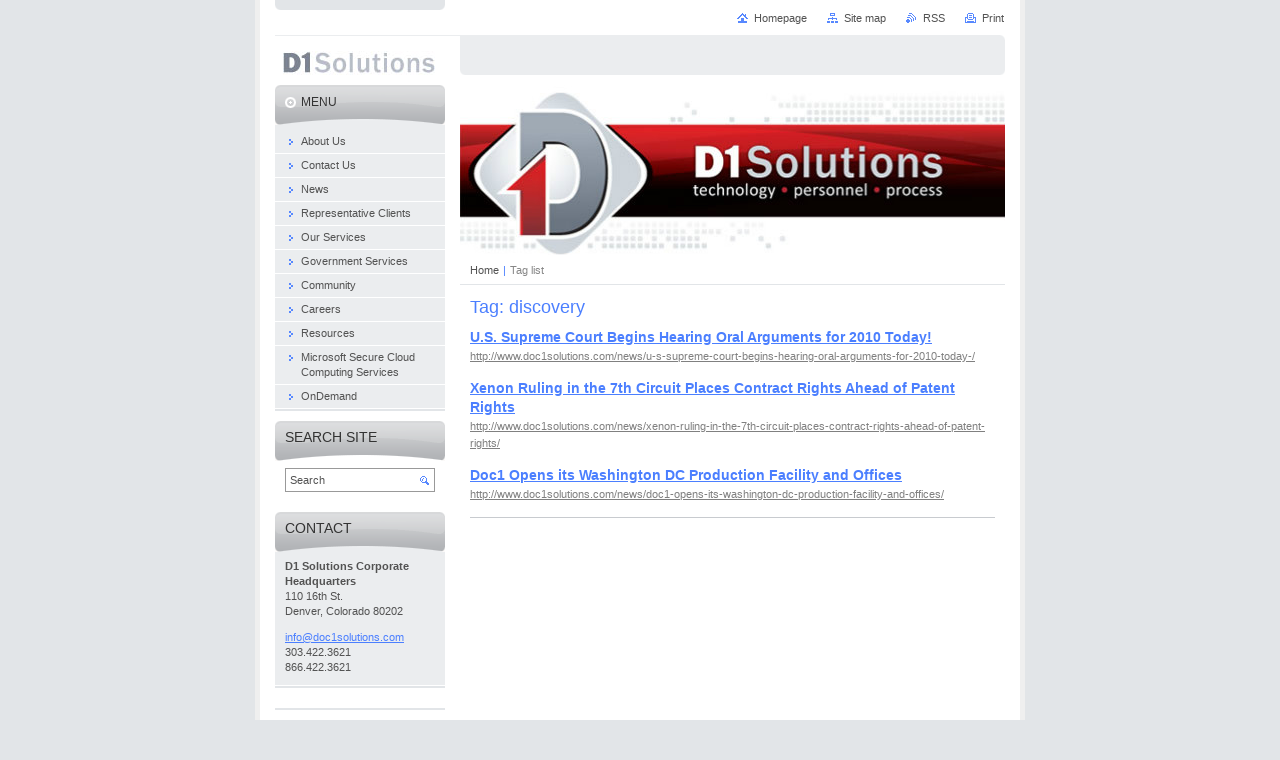

--- FILE ---
content_type: text/html; charset=UTF-8
request_url: http://www.doc1solutions.com/tags/discovery/
body_size: 7808
content:
<!--[if lte IE 9]><!DOCTYPE HTML PUBLIC "-//W3C//DTD HTML 4.01 Transitional//EN" "http://www.w3.org/TR/html4/loose.dtd"><![endif]-->
<!DOCTYPE html>

<!--[if IE]><html class="ie" lang="en"><![endif]-->
<!--[if gt IE 9]><!--> 
<html lang="en">
<!--<![endif]-->
<head>
	<!--[if lte IE 9]><meta http-equiv="X-UA-Compatible" content="IE=EmulateIE7"><![endif]-->
	<base href="http://www.doc1solutions.com/">
  <meta charset="utf-8">
  <meta name="description" content="">
  <meta name="keywords" content="">
  <meta name="generator" content="Webnode">
  <meta name="apple-mobile-web-app-capable" content="yes">
  <meta name="apple-mobile-web-app-status-bar-style" content="black">
  <meta name="format-detection" content="telephone=no">
    <link rel="icon" type="image/svg+xml" href="/favicon.svg" sizes="any">  <link rel="icon" type="image/svg+xml" href="/favicon16.svg" sizes="16x16">  <link rel="icon" href="/favicon.ico">  <link rel="stylesheet" href="http://www.doc1solutions.com/wysiwyg/system.style.css">
<link rel="canonical" href="http://www.doc1solutions.com/tags/discovery/">
<script type="text/javascript">(function(i,s,o,g,r,a,m){i['GoogleAnalyticsObject']=r;i[r]=i[r]||function(){
			(i[r].q=i[r].q||[]).push(arguments)},i[r].l=1*new Date();a=s.createElement(o),
			m=s.getElementsByTagName(o)[0];a.async=1;a.src=g;m.parentNode.insertBefore(a,m)
			})(window,document,'script','//www.google-analytics.com/analytics.js','ga');ga('create', 'UA-797705-6', 'auto',{"name":"wnd_header"});ga('wnd_header.set', 'dimension1', 'W1');ga('wnd_header.set', 'anonymizeIp', true);ga('wnd_header.send', 'pageview');var pageTrackerAllTrackEvent=function(category,action,opt_label,opt_value){ga('send', 'event', category, action, opt_label, opt_value)};</script>
  <link rel="alternate" type="application/rss+xml" href="http://doc1solutions.com/rss/all.xml" title="">
<!--[if lte IE 9]><style type="text/css">.cke_skin_webnode iframe {vertical-align: baseline !important;}</style><![endif]-->
	<title>Tag: discovery :: D1 Solutions</title>
	<meta name="robots" content="index, follow">
	<meta name="googlebot" content="index, follow">
	<script type="text/javascript" src="https://d11bh4d8fhuq47.cloudfront.net/_system/skins/v10/50000029/js/functions.js"></script>
	<link rel="stylesheet" type="text/css" href="https://d11bh4d8fhuq47.cloudfront.net/_system/skins/v10/50000029/css/style.css" media="screen,projection,handheld,tv">
	<link rel="stylesheet" type="text/css" href="https://d11bh4d8fhuq47.cloudfront.net/_system/skins/v10/50000029/css/print.css" media="print">
	<!--[if gte IE 5]>
	<link rel="stylesheet" type="text/css" href="https://d11bh4d8fhuq47.cloudfront.net/_system/skins/v10/50000029/css/style-ie.css" media="screen,projection,handheld,tv">
	<![endif]-->

				<script type="text/javascript">
				/* <![CDATA[ */
					
					if (typeof(RS_CFG) == 'undefined') RS_CFG = new Array();
					RS_CFG['staticServers'] = new Array('https://d11bh4d8fhuq47.cloudfront.net/');
					RS_CFG['skinServers'] = new Array('https://d11bh4d8fhuq47.cloudfront.net/');
					RS_CFG['filesPath'] = 'http://www.doc1solutions.com/_files/';
					RS_CFG['filesAWSS3Path'] = 'https://07883f1adb.cbaul-cdnwnd.com/1ce666da76700af316a0d590a7543624/';
					RS_CFG['lbClose'] = 'Close';
					RS_CFG['skin'] = 'default';
					if (!RS_CFG['labels']) RS_CFG['labels'] = new Array();
					RS_CFG['systemName'] = 'Webnode';
						
					RS_CFG['responsiveLayout'] = 0;
					RS_CFG['mobileDevice'] = 0;
					RS_CFG['labels']['copyPasteSource'] = 'Read more:';
					
				/* ]]> */
				</script><style type="text/css">/* <![CDATA[ */#akn89o42kbb0j {position: absolute;font-size: 13px !important;font-family: "Arial", helvetica, sans-serif !important;white-space: nowrap;z-index: 2147483647;-webkit-user-select: none;-khtml-user-select: none;-moz-user-select: none;-o-user-select: none;user-select: none;}#h18fc3fa508mc {position: relative;top: -14px;}* html #h18fc3fa508mc { top: -11px; }#h18fc3fa508mc a { text-decoration: none !important; }#h18fc3fa508mc a:hover { text-decoration: underline !important; }#ejn1kck16120 {z-index: 2147483647;display: inline-block !important;font-size: 16px;padding: 7px 59px 9px 59px;background: transparent url(https://d11bh4d8fhuq47.cloudfront.net/img/footer/footerButtonWebnodeHover.png?ph=07883f1adb) top left no-repeat;height: 18px;cursor: pointer;}* html #ejn1kck16120 { height: 36px; }#ejn1kck16120:hover { background: url(https://d11bh4d8fhuq47.cloudfront.net/img/footer/footerButtonWebnode.png?ph=07883f1adb) top left no-repeat; }#cc5gekk40jcg { display: none; }#i073a5mic65fp {z-index: 3000;text-align: left !important;position: absolute;height: 88px;font-size: 13px !important;color: #ffffff !important;font-family: "Arial", helvetica, sans-serif !important;overflow: hidden;cursor: pointer;}#i073a5mic65fp a {color: #ffffff !important;}#f0e1fi8n0 {color: #36322D !important;text-decoration: none !important;font-weight: bold !important;float: right;height: 31px;position: absolute;top: 19px;right: 15px;cursor: pointer;}#e1b9q0h5hlq { float: right; padding-right: 27px; display: block; line-height: 31px; height: 31px; background: url(https://d11bh4d8fhuq47.cloudfront.net/img/footer/footerButton.png?ph=07883f1adb) top right no-repeat; white-space: nowrap; }#i893bibggvm29 { position: relative; left: 1px; float: left; display: block; width: 15px; height: 31px; background: url(https://d11bh4d8fhuq47.cloudfront.net/img/footer/footerButton.png?ph=07883f1adb) top left no-repeat; }#f0e1fi8n0:hover { color: #36322D !important; text-decoration: none !important; }#f0e1fi8n0:hover #e1b9q0h5hlq { background: url(https://d11bh4d8fhuq47.cloudfront.net/img/footer/footerButtonHover.png?ph=07883f1adb) top right no-repeat; }#f0e1fi8n0:hover #i893bibggvm29 { background: url(https://d11bh4d8fhuq47.cloudfront.net/img/footer/footerButtonHover.png?ph=07883f1adb) top left no-repeat; }#a50kso15b4h {padding-right: 11px;padding-right: 11px;float: right;height: 60px;padding-top: 18px;background: url(https://d11bh4d8fhuq47.cloudfront.net/img/footer/footerBubble.png?ph=07883f1adb) top right no-repeat;}#jl8saqfb6min {float: left;width: 18px;height: 78px;background: url(https://d11bh4d8fhuq47.cloudfront.net/img/footer/footerBubble.png?ph=07883f1adb) top left no-repeat;}* html #ejn1kck16120 { filter: progid:DXImageTransform.Microsoft.AlphaImageLoader(src='https://d11bh4d8fhuq47.cloudfront.net/img/footer/footerButtonWebnode.png?ph=07883f1adb'); background: transparent; }* html #ejn1kck16120:hover { filter: progid:DXImageTransform.Microsoft.AlphaImageLoader(src='https://d11bh4d8fhuq47.cloudfront.net/img/footer/footerButtonWebnodeHover.png?ph=07883f1adb'); background: transparent; }* html #a50kso15b4h { height: 78px; background-image: url(https://d11bh4d8fhuq47.cloudfront.net/img/footer/footerBubbleIE6.png?ph=07883f1adb);  }* html #jl8saqfb6min { background-image: url(https://d11bh4d8fhuq47.cloudfront.net/img/footer/footerBubbleIE6.png?ph=07883f1adb);  }* html #e1b9q0h5hlq { background-image: url(https://d11bh4d8fhuq47.cloudfront.net/img/footer/footerButtonIE6.png?ph=07883f1adb); }* html #i893bibggvm29 { background-image: url(https://d11bh4d8fhuq47.cloudfront.net/img/footer/footerButtonIE6.png?ph=07883f1adb); }* html #f0e1fi8n0:hover #rbcGrSigTryButtonRight { background-image: url(https://d11bh4d8fhuq47.cloudfront.net/img/footer/footerButtonHoverIE6.png?ph=07883f1adb);  }* html #f0e1fi8n0:hover #rbcGrSigTryButtonLeft { background-image: url(https://d11bh4d8fhuq47.cloudfront.net/img/footer/footerButtonHoverIE6.png?ph=07883f1adb);  }/* ]]> */</style><script type="text/javascript" src="https://d11bh4d8fhuq47.cloudfront.net/_system/client/js/compressed/frontend.package.1-3-108.js?ph=07883f1adb"></script><style type="text/css"></style></head>

<body>
	<!-- PAGE -->
	<div id="page">

		<div id="wrapper">

			<!-- HEADER -->
			<div id="header">
				<div id="logo"><a href="home/" class="image" title="Go to Homepage."><span id="rbcSystemIdentifierLogo"><img src="https://07883f1adb.cbaul-cdnwnd.com/1ce666da76700af316a0d590a7543624/200000070-7e0c87f06d/websiteheader.jpg"  width="169" height="40"  alt="D1 Solutions"></span></a></div>
				<h3 id="slogan"><span id="rbcCompanySlogan" class="rbcNoStyleSpan"></span></h3>
			</div><!-- / id="header" -->
			<!-- / HEADER -->

			<hr class="hidden">

			<!-- MAIN ZONE -->
			<div id="main" class="floatRight">

				<!-- ILLUSTRATION -->
				<div id="illustration">
					<img src="https://07883f1adb.cbaul-cdnwnd.com/1ce666da76700af316a0d590a7543624/200000068-c114cc20e9/50000000.jpg?ph=07883f1adb" width="545" height="170" alt="">
					<span class="masque"><!-- masque --></span>
				</div><!-- / id="illustration" -->
				<!-- / ILLUSTRATION -->

				<hr class="hidden">

				<!-- NAVIGATOR -->
				<div id="pageNavigator" class="rbcContentBlock"><a class="navFirstPage" href="/home/">Home</a><span> | </span><span id="navCurrentPage">Tag list</span><hr class="hidden"></div>				<!-- / NAVIGATOR -->

				<!-- CONTENT -->
				<div id="content">

					<!-- CENTER ZONE ~ MAIN -->
					<div id="mainZone" class="colA">

						<!-- TAGS -->						<div class="box tagSearch">							<div class="content list">								<h1><span>Tag: discovery</span></h1>										<div class="item">									<h2 class="title"><a href="http://www.doc1solutions.com/news/u-s-supreme-court-begins-hearing-oral-arguments-for-2010-today-/" rel="nofollow">U.S. Supreme Court Begins Hearing Oral Arguments for 2010 Today!</a></h2>									<a class="uri" href="http://www.doc1solutions.com/news/u-s-supreme-court-begins-hearing-oral-arguments-for-2010-today-/" rel="nofollow">http://www.doc1solutions.com/news/u-s-supreme-court-begins-hearing-oral-arguments-for-2010-today-/</a>								</div><!-- / class="item" -->										<p class="hidden">&mdash;&mdash;&mdash;</p>										<div class="item">									<h2 class="title"><a href="http://www.doc1solutions.com/news/xenon-ruling-in-the-7th-circuit-places-contract-rights-ahead-of-patent-rights/" rel="nofollow">Xenon Ruling in the 7th Circuit Places Contract Rights Ahead of Patent Rights</a></h2>									<a class="uri" href="http://www.doc1solutions.com/news/xenon-ruling-in-the-7th-circuit-places-contract-rights-ahead-of-patent-rights/" rel="nofollow">http://www.doc1solutions.com/news/xenon-ruling-in-the-7th-circuit-places-contract-rights-ahead-of-patent-rights/</a>								</div><!-- / class="item" -->										<p class="hidden">&mdash;&mdash;&mdash;</p>										<div class="item">									<h2 class="title"><a href="http://www.doc1solutions.com/news/doc1-opens-its-washington-dc-production-facility-and-offices/" rel="nofollow">Doc1 Opens its Washington DC Production Facility and Offices</a></h2>									<a class="uri" href="http://www.doc1solutions.com/news/doc1-opens-its-washington-dc-production-facility-and-offices/" rel="nofollow">http://www.doc1solutions.com/news/doc1-opens-its-washington-dc-production-facility-and-offices/</a>								</div><!-- / class="item" -->										<!-- PAGING -->								<div class="pagination">									<p class="hidden">&mdash;&mdash;&mdash;</p>																	</div><!-- / class="pagination" -->								<!-- / PAGING -->							</div><!-- / class="content list" -->						</div><!-- / class="box tagSearch" -->						<!-- / TAGS -->						<hr class="hidden">		
					</div><!-- / id="mainZone" class="colA" -->
					<!-- / CENTER ZONE ~ MAIN -->

				</div><!-- / id="content" -->
				<!-- / CONTENT -->

			</div><!-- / id="main" class="floatRight" -->
			<!-- / MAIN ZONE -->

			<!-- SIDEBAR -->
			<div id="sidebar" class="colD floatLeft">





				<!-- MENU -->
				<div id="menu" class="box">
					<div class="content">

						<h2><span>Menu</span></h2>

		<ul class="menu">
	<li class="first"><a href="/about-us/"><span>About Us</span></a></li>
	<li><a href="/contact-us/"><span>Contact Us</span></a></li>
	<li><a href="/news-/"><span>News</span></a></li>
	<li><a href="/representative-clients/"><span>Representative Clients</span></a></li>
	<li><a href="/our-services/"><span>Our Services</span></a></li>
	<li><a href="/government-services/"><span>Government Services</span></a></li>
	<li><a href="/hope1-solutions/"><span>Community</span></a></li>
	<li><a href="/careers/"><span>Careers</span></a></li>
	<li><a href="/resources/"><span>Resources</span></a></li>
	<li><a href="/microsoft-secure-cloud-computing-services/"><span>Microsoft Secure Cloud Computing Services</span></a></li>
	<li class="last"><a href="/ondemand/"><span>OnDemand</span></a></li>
</ul>

						</div><!-- / class="content" -->
					</div><!-- / id="menu" class="box" -->
					<!-- / MENU -->

					<hr class="hidden">


					




				<!-- SEARCH -->
				<div id="search" class="box">
					<div class="content">

						<h2><span>Search site</span></h2>

		<form action="/search/" method="get" id="fulltextSearch">

							<fieldset>
								<label for="fulltextSearchText" class="hidden">Search:</label>
								<input type="text" id="fulltextSearchText" name="text" value="">
								<input class="submit" type="image" src="https://d11bh4d8fhuq47.cloudfront.net/_system/skins/v10/50000029/img/button-search.png" alt="Search">
								<script type="text/javascript">

									var ftText = document.getElementById("fulltextSearchText");

									if ( ftText.value == "" )
										ftText.value = "Search";

									ftText.tabIndex = "1";

									// Doplneni udalosti onfocus a onblur na pole pro zadani vyhledavaneho textu
									ftText.onfocus	= function() { checkInputValue(this, "Search"); };
									ftText.onblur		= function() { checkInputValue(this, "Search"); };

									// Kontrola odesilaneho vyhledavaneho textu, aby se neodesilal vychozi text
									document.getElementById("fulltextSearch").onsubmit = function() { return checkFormValue("Search"); };

								</script>
							</fieldset>

		</form>

					</div><!-- / class="content" -->
				</div><!-- / id="search" class="box" -->
				<!-- / SEARCH -->


				<hr class="hidden">


		



						<!-- CONTACT -->
						<div class="box contact">
							<div class="content">

								<h2><span>Contact</span></h2>

		

								<address>
									<strong>D1 Solutions Corporate Headquarters</strong>
									

									<br class="hidden">
									<span class="address">
110 16th St.<br />
Denver, Colorado 80202
									</span>

	
									

									<br class="hidden">
									<span class="email">
										<a href="&#109;&#97;&#105;&#108;&#116;&#111;:&#105;&#110;&#102;&#111;&#64;&#100;&#111;&#99;1&#115;&#111;&#108;&#117;&#116;&#105;&#111;&#110;&#115;&#46;&#99;&#111;&#109;"><span id="rbcContactEmail">&#105;&#110;&#102;&#111;&#64;&#100;&#111;&#99;1&#115;&#111;&#108;&#117;&#116;&#105;&#111;&#110;&#115;&#46;&#99;&#111;&#109;</span></a>
									</span>

	
									

									<br class="hidden">
									<span class="phone">
303.422.3621<br />
866.422.3621
									</span>

	
								</address>

		

							</div><!-- / class="content" -->
						</div><!-- / class="box contact" -->
						<!-- / CONTACT -->


						<hr class="hidden">


					




						<!-- WYSIWYG -->
						<div class="box wysiwyg">
							<div class="content wsw">
								<!-- WSW -->

		

								<!-- / WSW -->
							</div><!-- / class="content wsw" -->
						</div><!-- / class="box wysiwyg" -->
						<!-- / WYSIWYG -->


						<hr class="hidden">


		

			</div><!-- / id="sidebar" class="colD floatLeft" -->
			<!-- / SIDEBAR -->

		</div><!-- / id="wrapper" -->

        <div id="topBar">
        
            <div id="languageSelect"></div>			
            
            <!-- QUICK LINKS -->
            <ul id="quick">
                <li class="homepage"><a href="home/" title="Go to Homepage.">Homepage</a></li>
                <li class="sitemap"><a href="/sitemap/" title="Go to site map.">Site map</a></li>
                <li class="rss"><a href="/rss/" title="RSS Feeds">RSS</a></li>
                <li class="print"><a href="javascript:window.print();" title="Print page">Print</a></li>
            </ul><!-- / id="quick" -->
            <!-- / QUICK LINKS -->
            
        </div>
        
		<hr class="hidden">

		<!-- FOOTER -->
		<div id="footer">
			<p><span id="rbcFooterText" class="rbcNoStyleSpan">© 2011 D1 Solutions. All rights reserved.</span></p>
			<p id="rubicus"><span class="rbcSignatureText"><a href="https://www.webnode.com?utm_source=text&amp;utm_medium=footer&amp;utm_campaign=free2" rel="nofollow">Make a free website</a><a id="ejn1kck16120" href="https://www.webnode.com?utm_source=button&amp;utm_medium=footer&amp;utm_campaign=free2" rel="nofollow"><span id="cc5gekk40jcg">Webnode</span></a></span></p>
		</div><!-- / id="footer" -->
		<!-- / FOOTER -->

	</div><!-- / id="page" -->
	<!-- / PAGE -->

	<script type="text/javascript">
		/* <![CDATA[ */

			RubicusFrontendIns.addObserver
			({

				onContentChange: function ()
				{
					RubicusFrontendIns.faqInit('faq', 'answerBlock');
				},

				onStartSlideshow: function()
				{
					$('slideshowControl').innerHTML	= 'Pause';
					$('slideshowControl').title			= 'Pauses the slideshow';
					slideshowHover($('slideshowControl'), true);

					$('slideshowControl').onclick		= RubicusFrontendIns.stopSlideshow.bind(RubicusFrontendIns);
				},

				onStopSlideshow: function()
				{
					$('slideshowControl').innerHTML	= 'Slideshow';
					$('slideshowControl').title			= 'Starts the slideshow';
					slideshowHover($('slideshowControl'), true);

					$('slideshowControl').onclick		= RubicusFrontendIns.startSlideshow.bind(RubicusFrontendIns);
				},

				onShowImage: function()
				{
					if (RubicusFrontendIns.isSlideshowMode())
					{
						$('slideshowControl').innerHTML	= 'Pause';
						$('slideshowControl').title			= 'Pauses the slideshow';
						slideshowHover($('slideshowControl'), false);

						$('slideshowControl').onclick		= RubicusFrontendIns.stopSlideshow.bind(RubicusFrontendIns);
					}
				}

			});

			RubicusFrontendIns.faqInit('faq', 'answerBlock');

			RubicusFrontendIns.addFileToPreload('https://d11bh4d8fhuq47.cloudfront.net/_system/skins/v10/50000029/img/loading.gif');
			RubicusFrontendIns.addFileToPreload('https://d11bh4d8fhuq47.cloudfront.net/_system/skins/v10/50000029/img/button-hover.png');
			RubicusFrontendIns.addFileToPreload('https://d11bh4d8fhuq47.cloudfront.net/_system/skins/v10/50000029/img/button-fulltext-hover.png');
			RubicusFrontendIns.addFileToPreload('https://d11bh4d8fhuq47.cloudfront.net/_system/skins/v10/50000029/img/slideshow-start-hover.png');
			RubicusFrontendIns.addFileToPreload('https://d11bh4d8fhuq47.cloudfront.net/_system/skins/v10/50000029/img/slideshow-pause-hover.png');

		/* ]]> */
	</script>

<div id="rbcFooterHtml"></div><div style="display: none;" id="akn89o42kbb0j"><span id="h18fc3fa508mc">&nbsp;</span></div><div id="i073a5mic65fp" style="display: none;"><a href="https://www.webnode.com?utm_source=window&amp;utm_medium=footer&amp;utm_campaign=free2" rel="nofollow"><div id="jl8saqfb6min"><!-- / --></div><div id="a50kso15b4h"><div><strong id="b50940d9mro">Webnode, an innovative sitebuilder</strong><br /><span id="e0554c8d493f">Have a captivating website for free!</span></div><span id="f0e1fi8n0"><span id="i893bibggvm29"><!-- / --></span><span id="e1b9q0h5hlq">Get started</span></span></div></a></div><script type="text/javascript">/* <![CDATA[ */var a4ba74751ihi = {sig: $('akn89o42kbb0j'),prefix: $('h18fc3fa508mc'),btn : $('ejn1kck16120'),win : $('i073a5mic65fp'),winLeft : $('jl8saqfb6min'),winLeftT : $('idcf07195'),winLeftB : $('ca2d0cb32ce3ad'),winRght : $('a50kso15b4h'),winRghtT : $('c6ac2ed5a714'),winRghtB : $('c84c2dd2g'),tryBtn : $('f0e1fi8n0'),tryLeft : $('i893bibggvm29'),tryRght : $('e1b9q0h5hlq'),text : $('e0554c8d493f'),title : $('b50940d9mro')};a4ba74751ihi.sig.appendChild(a4ba74751ihi.btn);var c8055be82qmib=0,jddaa662mka9=0,e6wp4n31fb5=0,jkq9x67fdc512,lmcmahejll=$$('.rbcSignatureText')[0],b92kc72759dc4c=false,f9madk4qgdln3;function b4763di6b7f5(){if (!b92kc72759dc4c && pageTrackerAllTrackEvent){pageTrackerAllTrackEvent('Signature','Window show - web',a4ba74751ihi.sig.getElementsByTagName('a')[0].innerHTML);b92kc72759dc4c=true;}a4ba74751ihi.win.show();e6wp4n31fb5=a4ba74751ihi.tryLeft.offsetWidth+a4ba74751ihi.tryRght.offsetWidth+1;a4ba74751ihi.tryBtn.style.width=parseInt(e6wp4n31fb5)+'px';a4ba74751ihi.text.parentNode.style.width = '';a4ba74751ihi.winRght.style.width=parseInt(20+e6wp4n31fb5+Math.max(a4ba74751ihi.text.offsetWidth,a4ba74751ihi.title.offsetWidth))+'px';a4ba74751ihi.win.style.width=parseInt(a4ba74751ihi.winLeft.offsetWidth+a4ba74751ihi.winRght.offsetWidth)+'px';var wl=a4ba74751ihi.sig.offsetLeft+a4ba74751ihi.btn.offsetLeft+a4ba74751ihi.btn.offsetWidth-a4ba74751ihi.win.offsetWidth+12;if (wl<10){wl=10;}a4ba74751ihi.win.style.left=parseInt(wl)+'px';a4ba74751ihi.win.style.top=parseInt(jddaa662mka9-a4ba74751ihi.win.offsetHeight)+'px';clearTimeout(jkq9x67fdc512);}function a6be44124(){jkq9x67fdc512=setTimeout('a4ba74751ihi.win.hide()',1000);}function qyc1hn104826ci(){var ph = RubicusFrontendIns.photoDetailHandler.lightboxFixed?document.getElementsByTagName('body')[0].offsetHeight/2:RubicusFrontendIns.getPageSize().pageHeight;a4ba74751ihi.sig.show();c8055be82qmib=0;jddaa662mka9=0;if (lmcmahejll&&lmcmahejll.offsetParent){var obj=lmcmahejll;do{c8055be82qmib+=obj.offsetLeft;jddaa662mka9+=obj.offsetTop;} while (obj = obj.offsetParent);}if ($('rbcFooterText')){a4ba74751ihi.sig.style.color = $('rbcFooterText').getStyle('color');a4ba74751ihi.sig.getElementsByTagName('a')[0].style.color = $('rbcFooterText').getStyle('color');}a4ba74751ihi.sig.style.width=parseInt(a4ba74751ihi.prefix.offsetWidth+a4ba74751ihi.btn.offsetWidth)+'px';if (c8055be82qmib<0||c8055be82qmib>document.body.offsetWidth){c8055be82qmib=(document.body.offsetWidth-a4ba74751ihi.sig.offsetWidth)/2;}if (c8055be82qmib>(document.body.offsetWidth*0.55)){a4ba74751ihi.sig.style.left=parseInt(c8055be82qmib+(lmcmahejll?lmcmahejll.offsetWidth:0)-a4ba74751ihi.sig.offsetWidth)+'px';}else{a4ba74751ihi.sig.style.left=parseInt(c8055be82qmib)+'px';}if (jddaa662mka9<=0 || RubicusFrontendIns.photoDetailHandler.lightboxFixed){jddaa662mka9=ph-5-a4ba74751ihi.sig.offsetHeight;}a4ba74751ihi.sig.style.top=parseInt(jddaa662mka9-5)+'px';}function fl857jb89mmlga(){if (f9madk4qgdln3){clearTimeout(f9madk4qgdln3);}f9madk4qgdln3 = setTimeout('qyc1hn104826ci()', 10);}Event.observe(window,'load',function(){if (a4ba74751ihi.win&&a4ba74751ihi.btn){if (lmcmahejll){if (lmcmahejll.getElementsByTagName("a").length > 0){a4ba74751ihi.prefix.innerHTML = lmcmahejll.innerHTML + '&nbsp;';}else{a4ba74751ihi.prefix.innerHTML = '<a href="https://www.webnode.com?utm_source=text&amp;utm_medium=footer&amp;utm_content=en-web-4&amp;utm_campaign=signature" rel="nofollow">'+lmcmahejll.innerHTML + '</a>&nbsp;';}lmcmahejll.style.visibility='hidden';}else{if (pageTrackerAllTrackEvent){pageTrackerAllTrackEvent('Signature','Missing rbcSignatureText','www.doc1solutions.com');}}qyc1hn104826ci();setTimeout(qyc1hn104826ci, 500);setTimeout(qyc1hn104826ci, 1000);setTimeout(qyc1hn104826ci, 5000);Event.observe(a4ba74751ihi.btn,'mouseover',b4763di6b7f5);Event.observe(a4ba74751ihi.win,'mouseover',b4763di6b7f5);Event.observe(a4ba74751ihi.btn,'mouseout',a6be44124);Event.observe(a4ba74751ihi.win,'mouseout',a6be44124);Event.observe(a4ba74751ihi.win,'click',function(){if (pageTrackerAllTrackEvent){pageTrackerAllTrackEvent('Signature','Window click - web','Webnode, an innovative sitebuilder',4);}document/*a9p44r11g*/.location.href='https://www.webnode.com?utm_source=window&utm_medium=footer&utm_content=en-web-4&utm_campaign=signature';});Event.observe(window, 'resize', fl857jb89mmlga);Event.observe(document.body, 'resize', fl857jb89mmlga);RubicusFrontendIns.addObserver({onResize: fl857jb89mmlga});RubicusFrontendIns.addObserver({onContentChange: fl857jb89mmlga});RubicusFrontendIns.addObserver({onLightboxUpdate: qyc1hn104826ci});Event.observe(a4ba74751ihi.btn, 'click', function(){if (pageTrackerAllTrackEvent){pageTrackerAllTrackEvent('Signature','Button click - web',a4ba74751ihi.sig.getElementsByTagName('a')[0].innerHTML);}});Event.observe(a4ba74751ihi.tryBtn, 'click', function(){if (pageTrackerAllTrackEvent){pageTrackerAllTrackEvent('Signature','Try Button click - web','Webnode, an innovative sitebuilder',4);}});}});RubicusFrontendIns.addFileToPreload('https://d11bh4d8fhuq47.cloudfront.net/img/footer/footerButtonWebnode.png?ph=07883f1adb');RubicusFrontendIns.addFileToPreload('https://d11bh4d8fhuq47.cloudfront.net/img/footer/footerButton.png?ph=07883f1adb');RubicusFrontendIns.addFileToPreload('https://d11bh4d8fhuq47.cloudfront.net/img/footer/footerButtonHover.png?ph=07883f1adb');RubicusFrontendIns.addFileToPreload('https://d11bh4d8fhuq47.cloudfront.net/img/footer/footerBubble.png?ph=07883f1adb');if (Prototype.Browser.IE){RubicusFrontendIns.addFileToPreload('https://d11bh4d8fhuq47.cloudfront.net/img/footer/footerBubbleIE6.png?ph=07883f1adb');RubicusFrontendIns.addFileToPreload('https://d11bh4d8fhuq47.cloudfront.net/img/footer/footerButtonHoverIE6.png?ph=07883f1adb');}RubicusFrontendIns.copyLink = 'https://www.webnode.com';RS_CFG['labels']['copyPasteBackLink'] = 'Create your own website for free:';/* ]]> */</script><script type="text/javascript">var keenTrackerCmsTrackEvent=function(id){if(typeof _jsTracker=="undefined" || !_jsTracker){return false;};try{var name=_keenEvents[id];var keenEvent={user:{u:_keenData.u,p:_keenData.p,lc:_keenData.lc,t:_keenData.t},action:{identifier:id,name:name,category:'cms',platform:'WND1',version:'2.1.157'},browser:{url:location.href,ua:navigator.userAgent,referer_url:document.referrer,resolution:screen.width+'x'+screen.height,ip:'3.138.114.60'}};_jsTracker.jsonpSubmit('PROD',keenEvent,function(err,res){});}catch(err){console.log(err)};};</script></body>
</html>
